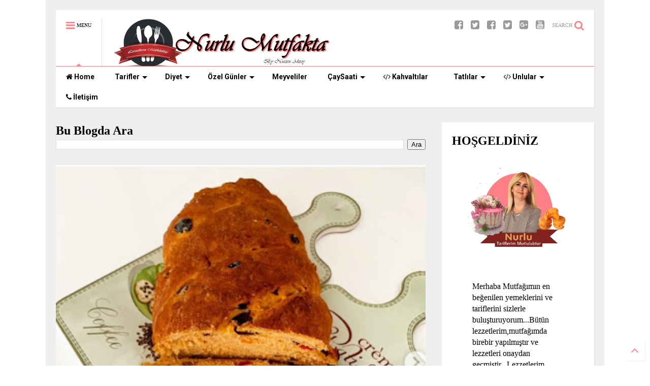

--- FILE ---
content_type: text/html; charset=utf-8
request_url: https://www.google.com/recaptcha/api2/aframe
body_size: 267
content:
<!DOCTYPE HTML><html><head><meta http-equiv="content-type" content="text/html; charset=UTF-8"></head><body><script nonce="PPTlUQ4qT9_t9XIaghMBuQ">/** Anti-fraud and anti-abuse applications only. See google.com/recaptcha */ try{var clients={'sodar':'https://pagead2.googlesyndication.com/pagead/sodar?'};window.addEventListener("message",function(a){try{if(a.source===window.parent){var b=JSON.parse(a.data);var c=clients[b['id']];if(c){var d=document.createElement('img');d.src=c+b['params']+'&rc='+(localStorage.getItem("rc::a")?sessionStorage.getItem("rc::b"):"");window.document.body.appendChild(d);sessionStorage.setItem("rc::e",parseInt(sessionStorage.getItem("rc::e")||0)+1);localStorage.setItem("rc::h",'1768988061311');}}}catch(b){}});window.parent.postMessage("_grecaptcha_ready", "*");}catch(b){}</script></body></html>

--- FILE ---
content_type: text/javascript; charset=UTF-8
request_url: https://www.nurlumutfakta.com/feeds/posts/default/-/EKMEKLER?max-results=4&start-index=13&alt=json-in-script&callback=jQuery111108714418983043721_1768988058071&_=1768988058072
body_size: 8665
content:
// API callback
jQuery111108714418983043721_1768988058071({"version":"1.0","encoding":"UTF-8","feed":{"xmlns":"http://www.w3.org/2005/Atom","xmlns$openSearch":"http://a9.com/-/spec/opensearchrss/1.0/","xmlns$blogger":"http://schemas.google.com/blogger/2008","xmlns$georss":"http://www.georss.org/georss","xmlns$gd":"http://schemas.google.com/g/2005","xmlns$thr":"http://purl.org/syndication/thread/1.0","id":{"$t":"tag:blogger.com,1999:blog-592999171043681983"},"updated":{"$t":"2025-12-29T05:34:03.363+03:00"},"category":[{"term":"New"},{"term":"TARİFLER"},{"term":"ÇAY SAATİ İKRAMLARI"},{"term":"UNLULAR"},{"term":"Ana yemekler"},{"term":"sebzeler"},{"term":"Salatalar"},{"term":"Tatlılar"},{"term":"HAMUR İŞLERİ"},{"term":"Kurabiyeler"},{"term":"Pastalar"},{"term":"PRATİK LEZZETLER"},{"term":"özel günler"},{"term":"Kekler"},{"term":"Sütlü tatlılar"},{"term":"Diet tarifler"},{"term":"Çocuklara özel lezzetler"},{"term":"MEYVELİLER"},{"term":"ÇAY SAATİ"},{"term":"çorbalar"},{"term":"Anayemekler"},{"term":"Börekler"},{"term":"davet yemekleri"},{"term":"Tavuklar"},{"term":"en güzel kek tarifleri"},{"term":"mezeler"},{"term":"pratik fırın yemekleri"},{"term":"KEK TARİFLERİ"},{"term":"KAHVALTILIKLAR"},{"term":"Pilavlar"},{"term":"poaçalar"},{"term":"Menü örnekleri"},{"term":"Etler"},{"term":"Tartlar"},{"term":"köfteler"},{"term":"tuzlular"},{"term":"ramazan tatlıları"},{"term":"bayram tatlıları"},{"term":"ÇİKOLATALI LEZZETLER"},{"term":"Cheesecake"},{"term":"Hamurişi"},{"term":"Muhallebiler"},{"term":"Yöresel yemekler"},{"term":"davet pilavları"},{"term":"Davet sofraları"},{"term":"EKMEKLER"},{"term":"Kuplar"},{"term":"et yemekleri"},{"term":"Portakallı lezzetler"},{"term":"kek"},{"term":"Muffinlar"},{"term":"adana yemekleri"},{"term":"mayalı tarifler"},{"term":"pratik yemekler"},{"term":"Şuruplu tatlılar"},{"term":"ZEYTİNYAĞLILAR"},{"term":"atıştırmalıklar"},{"term":"DOLMALAR"},{"term":"Dünya Mutfağı"},{"term":"En güzel pilavlar"},{"term":"Yılbaşı hazırlıkları"},{"term":"diet"},{"term":"makarnalar"},{"term":"Patlıcanlı Tarifler"},{"term":"davet salataları"},{"term":"ÇAY SAATİ İKRAMLAR"},{"term":"Chiffon kek"},{"term":"Ramazan börekleri"},{"term":"Reçeller"},{"term":"Şerbetli tatlılar"},{"term":"Değişik börekler"},{"term":"Doğumgünü hazırlıkları"},{"term":"Çay masaları"},{"term":"TATLI"},{"term":"kek pasta"},{"term":"kişler"},{"term":"BAYRAM HAZIRLIKLARI"},{"term":"Bumerang"},{"term":"Ispanaklı lezzetler."},{"term":"bayram tatlları"},{"term":"dukan dieti"},{"term":"KURABİYE"},{"term":"bakliyatlı lezzetler"},{"term":"Sevgililer günü lezzetleri"},{"term":"iftar menüsü"},{"term":"İtalyan Mutfağı"},{"term":"Açma börekler"},{"term":"soğuk pastalar"},{"term":"Baklava Hamuru[yufkası]"},{"term":"Fransız Mutfağı"},{"term":"Kandiller"},{"term":"Nutellalı Tarifler"},{"term":"bulgurlu yemekler"},{"term":"milföylü lezzetler"},{"term":"Balıklar"},{"term":"Macaron"},{"term":"Açmalar"},{"term":"Ramazan"},{"term":"brownie"},{"term":"dondurmalar"},{"term":"gezi- kültür"},{"term":"Elmalı lezzetler"},{"term":"Teyzemin tarifleri"},{"term":"domatesli lezzetler"},{"term":"kış hazırlıkları"},{"term":"BEYAZ ÇİKOLATALI LEZZETLER"},{"term":"Meyvalı salatalar"},{"term":"Balkabaklı lezzetler"},{"term":"Mantı"},{"term":"PİDELER"},{"term":"pilav"},{"term":"sarmalar"},{"term":"sebzeli yemekler"},{"term":"Pilav-Çorba"},{"term":"Portakal çiçeği karnavalı[festivali]"},{"term":"içecekler"},{"term":"turşular"},{"term":"SORBELER"},{"term":"Sahur lezzetleri"},{"term":"TRİFLE-TRUFLE"},{"term":"kutlamalar"},{"term":"özel  günler"},{"term":"RİSOTTOLAR"},{"term":"TRİFLE"},{"term":"meze"},{"term":"parfeler"},{"term":"pizza"},{"term":"Şifon kek"},{"term":"şeker bayramı"},{"term":"Cupcake"},{"term":"ERİC LANLARD"},{"term":"KREPLER"},{"term":"KURBAN BAYRAMI"},{"term":"Kadir Gecesi"},{"term":"Kandil Tatlıları"},{"term":"MİM"},{"term":"OREOU TARİFLER"},{"term":"Pannacotta"},{"term":"PİERRE HERME"},{"term":"Revani"},{"term":"SUFLELER"},{"term":"anne köftesi"},{"term":"foccacia"},{"term":"rulo köfte"},{"term":"çikolatalı kahveli kek"},{"term":"ıspanaklı lezzetler"},{"term":"şekerler"},{"term":"Antep Yemekleri"},{"term":"AŞURE"},{"term":"Blueberry CHEESECAKE"},{"term":"ÇİLEKLİ RULO PASTA"},{"term":"DOMATESLİ MOZERALLALI TART"},{"term":"EKŞİLİ\u0026KÖFTELİ KABAK"},{"term":"Falafel"},{"term":"Gül mantı"},{"term":"Havuçlu fıstıklı pilav"},{"term":"KIŞ KEKİ"},{"term":"Karamel soslu karamelli pudding"},{"term":"Karnabahar böreği"},{"term":"Kedilli tiramisu"},{"term":"Köft"},{"term":"Mayalı Açma"},{"term":"Niğde"},{"term":"Patlıcanlı \u0026 Tulum Peynirli Tart"},{"term":"Pazı sarması"},{"term":"Portakal kremalı milföy"},{"term":"Puf böreği"},{"term":"Rinso"},{"term":"SEBZELİ"},{"term":"SOSLAR"},{"term":"Sevgililer günü kurabiyeleri"},{"term":"Tavuk Çorbası"},{"term":"bahçe"},{"term":"banana bread"},{"term":"brioche"},{"term":"brownie kek"},{"term":"cherry domatesli pilav"},{"term":"enginar"},{"term":"et"},{"term":"fava"},{"term":"fondü"},{"term":"frambuazlı macaron"},{"term":"geleneksel kahvaltı"},{"term":"gezi"},{"term":"kandil simiti"},{"term":"karakuş tatlısı"},{"term":"karnabaharlı"},{"term":"kereviz çorbası"},{"term":"kiş loren"},{"term":"knorr"},{"term":"kup"},{"term":"kurudolma"},{"term":"kütük pasta"},{"term":"mandalinalı revani"},{"term":"mortadella"},{"term":"mücver"},{"term":"nohut yemeği"},{"term":"pide"},{"term":"poağaça"},{"term":"portakallı şifon kek"},{"term":"sansebastian cheescake"},{"term":"sebzeli mücver"},{"term":"sütlaç"},{"term":"terbiyeli sebze çorba"},{"term":"tuzlu pastane kurabiyesi"},{"term":"waffle"},{"term":"yayla çorbası"},{"term":"yeniyıl kurabiyeleri"},{"term":"yuvalama"},{"term":"zeytinli açmalar"},{"term":"Çikolata çanağında armut tatlısı"},{"term":"ÇİKOLATALI FRAMBUAZLI PASTA"},{"term":"ÇİLEKLİ LEZZETLER"},{"term":"çay"},{"term":"çekilişler"},{"term":"İNCİRLİ LEZZETLER"}],"title":{"type":"text","$t":"Nurlumutfakta"},"subtitle":{"type":"html","$t":"NURLU MUTFAKTA!!!\nMutfağımın en beğenilen yemeklerini ve tariflerini sizlerle buluşturuyorum...Blogda gördüğünüz bütün lezzetler,mutfağımda birebir yapılmıştır,test edilmiştir ve onaydan geçmiştir..Hayat paylaştıkca  güzel...."},"link":[{"rel":"http://schemas.google.com/g/2005#feed","type":"application/atom+xml","href":"https:\/\/www.nurlumutfakta.com\/feeds\/posts\/default"},{"rel":"self","type":"application/atom+xml","href":"https:\/\/www.blogger.com\/feeds\/592999171043681983\/posts\/default\/-\/EKMEKLER?alt=json-in-script\u0026start-index=13\u0026max-results=4"},{"rel":"alternate","type":"text/html","href":"https:\/\/www.nurlumutfakta.com\/search\/label\/EKMEKLER"},{"rel":"hub","href":"http://pubsubhubbub.appspot.com/"},{"rel":"previous","type":"application/atom+xml","href":"https:\/\/www.blogger.com\/feeds\/592999171043681983\/posts\/default\/-\/EKMEKLER\/-\/EKMEKLER?alt=json-in-script\u0026start-index=9\u0026max-results=4"},{"rel":"next","type":"application/atom+xml","href":"https:\/\/www.blogger.com\/feeds\/592999171043681983\/posts\/default\/-\/EKMEKLER\/-\/EKMEKLER?alt=json-in-script\u0026start-index=17\u0026max-results=4"}],"author":[{"name":{"$t":"Nurşen Aksoy"},"uri":{"$t":"http:\/\/www.blogger.com\/profile\/14643739932900317347"},"email":{"$t":"noreply@blogger.com"},"gd$image":{"rel":"http://schemas.google.com/g/2005#thumbnail","width":"16","height":"16","src":"https:\/\/img1.blogblog.com\/img\/b16-rounded.gif"}}],"generator":{"version":"7.00","uri":"http://www.blogger.com","$t":"Blogger"},"openSearch$totalResults":{"$t":"32"},"openSearch$startIndex":{"$t":"13"},"openSearch$itemsPerPage":{"$t":"4"},"entry":[{"id":{"$t":"tag:blogger.com,1999:blog-592999171043681983.post-9021943720994461960"},"published":{"$t":"2020-06-03T19:30:00.000+03:00"},"updated":{"$t":"2020-06-22T02:27:44.626+03:00"},"category":[{"scheme":"http://www.blogger.com/atom/ns#","term":"EKMEKLER"},{"scheme":"http://www.blogger.com/atom/ns#","term":"HAMUR İŞLERİ"},{"scheme":"http://www.blogger.com/atom/ns#","term":"Hamurişi"},{"scheme":"http://www.blogger.com/atom/ns#","term":"New"}],"title":{"type":"text","$t":"SOSİSLİ SANDVİÇ"},"content":{"type":"html","$t":"Muhteşem bir Sosisli Sandviç Partisiydi...\u003Cbr \/\u003ETüm karantinayı elimden geldiğince ev halkı ve takipçilerim için daha cazip hale getirmeye çalıştım..\u003Cbr \/\u003EHepberaber pişirdik ve evdeki günlerimizi birazcık da olsa lezzetlendirip,keyiflendirdik..\u003Cbr \/\u003EEvlerinizin mutfağına,birazcık da olsa Nurlu tarifleri girdiyse ne mutlu bana.....\u003Cbr \/\u003EEvt !!!!Karantina bitti....\u003Cbr \/\u003EVe......\u003Cbr \/\u003EKarantina günlerine ait son tarif.....\u003Cbr \/\u003EGüzel ve daha lezzetli günler yakındaaaa..🙏🏻👩‍🍳 .\u003Cdiv\u003E\n..\u003Cdiv class=\"separator\" style=\"clear: both; text-align: center;\"\u003E\n\u003Ca href=\"https:\/\/blogger.googleusercontent.com\/img\/b\/R29vZ2xl\/AVvXsEh0Dt5F2cmVAC-ogC_uHdt5AjjMJMrNFhQcMRte58kVMrzsu0q50u9jAWEd19mpy-bmSYPHnypGXxeEJEuz9kV-1ISVgYM1PDv1sagmZPRSIHGjkIN8QVI0nuNar1pQnExYSQmr6B6zLkM\/s1600\/sosislisandavi%25C3%25A7.jpg\" imageanchor=\"1\" style=\"margin-left: 1em; margin-right: 1em;\"\u003E\u003Cimg border=\"0\" data-original-height=\"597\" data-original-width=\"479\" height=\"400\" src=\"https:\/\/blogger.googleusercontent.com\/img\/b\/R29vZ2xl\/AVvXsEh0Dt5F2cmVAC-ogC_uHdt5AjjMJMrNFhQcMRte58kVMrzsu0q50u9jAWEd19mpy-bmSYPHnypGXxeEJEuz9kV-1ISVgYM1PDv1sagmZPRSIHGjkIN8QVI0nuNar1pQnExYSQmr6B6zLkM\/s400\/sosislisandavi%25C3%25A7.jpg\" width=\"320\" \/\u003E\u003C\/a\u003E\u003C\/div\u003E\n\u003Cbr \/\u003E\u003Cb\u003ESandviç Ekmeği \u003C\/b\u003E🌭\u003Cbr \/\u003E\u003Cb\u003EHot Dog Bread\u003C\/b\u003E🌭\u003Cbr \/\u003E\u003Cul\u003E\n\u003Cli\u003E125 ml süt\u003C\/li\u003E\n\u003Cli\u003E125 ml su\u003C\/li\u003E\n\u003Cli\u003E450 -475 gr un\u003C\/li\u003E\n\u003Cli\u003E1 tüm yumurta +1 yumurta sarısı\u003C\/li\u003E\n\u003Cli\u003E10 gr instant maya\u003C\/li\u003E\n\u003Cli\u003E2 y. k. şeker\u003C\/li\u003E\n\u003Cli\u003E1 tatlı k.tuz\u003C\/li\u003E\n\u003Cli\u003E50 gr yumuşak tereyağ\u003C\/li\u003E\n\u003Cli\u003E1 y. k.zeytinyağ .\u003C\/li\u003E\n\u003Cli\u003E1 y. k.erimiş tereyağı (fırından çıkınca sürülecek)\u003C\/li\u003E\n\u003C\/ul\u003E\n.\u003Cbr \/\u003E\u003Cb\u003EÜzeri İçin\u003C\/b\u003E\u003Cbr \/\u003E\u003Cul\u003E\n\u003Cli\u003E1 yumurta sarısı\u003C\/li\u003E\n\u003Cli\u003E1 y. k. süt .\u003C\/li\u003E\n\u003C\/ul\u003E\n🌭Ilık süt,su,şeker ve mayayı karıştırıp,10 dak.bekletin.\u003Cbr \/\u003E🌭Un ve tuzu karıştırma kabına alıp,içine yumurtaları ,zeytinyağını ve sütlü karışımı ekleyip,hamuru yoğurmaya başlayalım.\u003Cbr \/\u003E🌭Hamur pürüzsüz olmaya başlayınca içine yumuşak tereyağını ekleyip,tekrar pürüzsüz bir hamur oluncaya kadar yoğurun.(elle 10-12 dak)(makinayla 5-6 dak)\u003Cbr \/\u003E🌭Hazırladığınız hamuru zeytinyağla yağladığınız bir kaseye alıp,üzerini strech filmle kapatıp,1 saat ılık bir yerde mayalanmaya bırakın.\u003Cbr \/\u003E🌭Mayalanan hamuru un serptiğiniz tezgahın üzerine alıp,hafifçe katlayarak yoğurun ve 10 bezeye bölün.\u003Cbr \/\u003E🌭Her bezeyi sandviç ekmeği şekliğinde hazırlayın.\u003Cbr \/\u003E🌭Hazırladığınız ekmekleri yağlı kağıt serdiğiniz tepsiye dizip,üzerini örtün ve 40 dak.tepsi mayası için bekletin.(hava çok sıcak mayalanma süreci 25-30 dak.ya kadar düşüyor.)\u003Cbr \/\u003E🌭Tepsi mayası gelen ekmekleri önceden ısınmış alt üst ayarda 180-190 derece fırında 25 dakika kadar pişirin.\u003Cbr \/\u003E🌭Fırından çıkan sandviç ekmeklerinin üzerine azar azar erimiş tereyağı sürün..\u003Cbr \/\u003E.\u003Cbr \/\u003E👩‍🍳Şefin tavsiyesi;sosisleri çizip hafifçe haşlayın ve zeytinyağının içine bir kaç kaşık ketçap ekleyip,sosisleri kızartın.Sonra hooop,turşularla beraber ekmeğin içine....\u003C\/div\u003E\n\u003Cdiv\u003E\n\u003Cbr \/\u003E\u003C\/div\u003E\n\u003Cdiv class=\"separator\" style=\"clear: both; text-align: center;\"\u003E\n\u003Ca href=\"https:\/\/blogger.googleusercontent.com\/img\/b\/R29vZ2xl\/AVvXsEhdJSC9szbDB-0iBzNc9WAwTnoq8OsLp-D9yA0QnF5BXlRSMWUMg-mWgQeXNCxOnccO50kPzf-MmlML-u3wC0tCWPItY1FV0gCBSD-HbIvOrJXh4exckal95lcki4lrIeTmZ0eaU-JKq0A\/s1600\/sosislisandavi%25C3%25A72.jpg\" imageanchor=\"1\" style=\"margin-left: 1em; margin-right: 1em;\"\u003E\u003Cimg border=\"0\" data-original-height=\"578\" data-original-width=\"474\" height=\"400\" src=\"https:\/\/blogger.googleusercontent.com\/img\/b\/R29vZ2xl\/AVvXsEhdJSC9szbDB-0iBzNc9WAwTnoq8OsLp-D9yA0QnF5BXlRSMWUMg-mWgQeXNCxOnccO50kPzf-MmlML-u3wC0tCWPItY1FV0gCBSD-HbIvOrJXh4exckal95lcki4lrIeTmZ0eaU-JKq0A\/s400\/sosislisandavi%25C3%25A72.jpg\" width=\"327\" \/\u003E\u003C\/a\u003E\u003C\/div\u003E\n\u003Cdiv\u003E\n\u003Cbr \/\u003E\u003C\/div\u003E\n"},"link":[{"rel":"replies","type":"application/atom+xml","href":"https:\/\/www.nurlumutfakta.com\/feeds\/9021943720994461960\/comments\/default","title":"Kayıt Yorumları"},{"rel":"replies","type":"text/html","href":"https:\/\/www.nurlumutfakta.com\/2020\/06\/sosisli-sandvic.html#comment-form","title":"0 Yorum"},{"rel":"edit","type":"application/atom+xml","href":"https:\/\/www.blogger.com\/feeds\/592999171043681983\/posts\/default\/9021943720994461960"},{"rel":"self","type":"application/atom+xml","href":"https:\/\/www.blogger.com\/feeds\/592999171043681983\/posts\/default\/9021943720994461960"},{"rel":"alternate","type":"text/html","href":"https:\/\/www.nurlumutfakta.com\/2020\/06\/sosisli-sandvic.html","title":"SOSİSLİ SANDVİÇ"}],"author":[{"name":{"$t":"Nurşen Aksoy"},"uri":{"$t":"http:\/\/www.blogger.com\/profile\/14643739932900317347"},"email":{"$t":"noreply@blogger.com"},"gd$image":{"rel":"http://schemas.google.com/g/2005#thumbnail","width":"16","height":"16","src":"https:\/\/img1.blogblog.com\/img\/b16-rounded.gif"}}],"media$thumbnail":{"xmlns$media":"http://search.yahoo.com/mrss/","url":"https:\/\/blogger.googleusercontent.com\/img\/b\/R29vZ2xl\/AVvXsEh0Dt5F2cmVAC-ogC_uHdt5AjjMJMrNFhQcMRte58kVMrzsu0q50u9jAWEd19mpy-bmSYPHnypGXxeEJEuz9kV-1ISVgYM1PDv1sagmZPRSIHGjkIN8QVI0nuNar1pQnExYSQmr6B6zLkM\/s72-c\/sosislisandavi%25C3%25A7.jpg","height":"72","width":"72"},"thr$total":{"$t":"0"}},{"id":{"$t":"tag:blogger.com,1999:blog-592999171043681983.post-5712345461583897768"},"published":{"$t":"2020-04-28T09:30:00.000+03:00"},"updated":{"$t":"2020-05-01T15:17:05.871+03:00"},"category":[{"scheme":"http://www.blogger.com/atom/ns#","term":"EKMEKLER"},{"scheme":"http://www.blogger.com/atom/ns#","term":"New"},{"scheme":"http://www.blogger.com/atom/ns#","term":"UNLULAR"}],"title":{"type":"text","$t":"Brötchen( Mini Tereyağlı Alman Kahvaltı Ekmeği)"},"content":{"type":"html","$t":"Nurlu unlu mamüller gururla sunar...⭐️⭐️⭐️\u003Cbr \/\u003E\nBugün un kavanozundan bu nefis ekmekcikler çıktı.\u003Cbr \/\u003E\nBu ekmekcikler pişerken mutfağı saran tereyağ kokusu inanılmaz...\u003Cbr \/\u003E\nDışı çıtır çıtır,içi yumuşacık..Nefis ekmekçiklerrr..👌👌👌\u003Cbr \/\u003E\nHani uçaklarda yemeğin yanında dağıtılan çıtır çıtır ekmekçikler varya tıpkı onlar gibi...\u003Cbr \/\u003E\nNerelisiniz diye sordum??🥰Alman”ız dediler..🤩\u003Cbr \/\u003E\nAlmanların kahvaltı ekmeğiymiş..Bizde iftar ekmeği oldular...🥰🤩\u003Cbr \/\u003E\nÇok lezzetli şimdiden söyleyim...\u003Cbr \/\u003E\nBu ölçüden tam 8 adet ekmeğim oldu...\u003Cbr \/\u003E\nTarif için çok teşekkürler..💖 @behiyeo\u003Cbr \/\u003E\n\u003Cdiv\u003E\n..\u003Cbr \/\u003E\n\u003Cdiv class=\"separator\" style=\"clear: both; text-align: center;\"\u003E\n\u003C\/div\u003E\n\u003Cbr \/\u003E\n\u003Cdiv class=\"separator\" style=\"clear: both; text-align: center;\"\u003E\n\u003Ca href=\"https:\/\/blogger.googleusercontent.com\/img\/b\/R29vZ2xl\/AVvXsEhe9MN5GuMGndnPwT4YWNvhLLT5Yl0t29pkmmC0Duhktx_W0ZZcWb-_0IHqbZbWW9xDmesuT7m51bxG4vXIeG123nCE8eJoZdw1hTvS2q9Mng_QsugMl6kU2wDU0TTvGRK2mmROZMCe4vs\/s1600\/br%25C3%25B6thenekmekler.jpg\" imageanchor=\"1\" style=\"margin-left: 1em; margin-right: 1em;\"\u003E\u003Cimg border=\"0\" data-original-height=\"578\" data-original-width=\"598\" height=\"386\" src=\"https:\/\/blogger.googleusercontent.com\/img\/b\/R29vZ2xl\/AVvXsEhe9MN5GuMGndnPwT4YWNvhLLT5Yl0t29pkmmC0Duhktx_W0ZZcWb-_0IHqbZbWW9xDmesuT7m51bxG4vXIeG123nCE8eJoZdw1hTvS2q9Mng_QsugMl6kU2wDU0TTvGRK2mmROZMCe4vs\/s400\/br%25C3%25B6thenekmekler.jpg\" width=\"400\" \/\u003E\u003C\/a\u003E\u003C\/div\u003E\n\u003Cbr \/\u003E\n\u003Cbr \/\u003E\n\u003Cdiv\u003E\nBrötchen( Mini Tereyağlı Alman Kahvaltı Ekmeği)\u003C\/div\u003E\n\u003Cdiv\u003E\n\u003Cbr \/\u003E\n\u003Cul\u003E\n\u003Cli\u003E1 çay bardağı ılık süt\u003C\/li\u003E\n\u003Cli\u003E1 çay bardağı ılık su\u003C\/li\u003E\n\u003Cli\u003E1 tatlı kaşığı instant maya\u003C\/li\u003E\n\u003Cli\u003E1 tatlı kaşığı şeker\u003C\/li\u003E\n\u003Cli\u003E2 çay kaşığı tuz\u003C\/li\u003E\n\u003Cli\u003E2,5 su bardağı un\u003C\/li\u003E\n\u003Cli\u003E50 gr tereyagı\u003C\/li\u003E\n\u003C\/ul\u003E\nÜzerine\u003Cbr \/\u003E\n\u003Cul\u003E\n\u003Cli\u003EInce doğranmış tereyağı(8 minik parça)\u003C\/li\u003E\n\u003Cli\u003EHaşhaş, susam veya çörek otu\u003C\/li\u003E\n\u003C\/ul\u003E\n👩‍🍳..\u003Cbr \/\u003E\n\u003Cdiv class=\"separator\" style=\"clear: both; text-align: center;\"\u003E\n\u003Ca href=\"https:\/\/blogger.googleusercontent.com\/img\/b\/R29vZ2xl\/AVvXsEjFuDCUSDw8RbEXLeuzUaIEMmI8LJG5yEfo6O-SWmFpZbgLKYj-wsUgbHrp9wFNrW3BGFfD1gOTOeZv2nsBg0evcZ-h9AXZmpHmvf9MDv7-v32mFnz8fXjj90eVKFPf66jEkwbVckYCNnU\/s1600\/br%25C3%25B6tchenekmek.jpg\" imageanchor=\"1\" style=\"margin-left: 1em; margin-right: 1em;\"\u003E\u003Cimg border=\"0\" data-original-height=\"549\" data-original-width=\"596\" height=\"367\" src=\"https:\/\/blogger.googleusercontent.com\/img\/b\/R29vZ2xl\/AVvXsEjFuDCUSDw8RbEXLeuzUaIEMmI8LJG5yEfo6O-SWmFpZbgLKYj-wsUgbHrp9wFNrW3BGFfD1gOTOeZv2nsBg0evcZ-h9AXZmpHmvf9MDv7-v32mFnz8fXjj90eVKFPf66jEkwbVckYCNnU\/s400\/br%25C3%25B6tchenekmek.jpg\" width=\"400\" \/\u003E\u003C\/a\u003E\u003C\/div\u003E\n\u003Cbr \/\u003E\n🥖Önce ılık su,ılık süt ,maya ve toz şekeri karıştırın.10 dk kadar bekletin.\u003Cbr \/\u003E\n🥖Sonra azar azar unu ve tuzu ilave edin.Ele yapışan oldukca yumuşak bir hamur olacak.(un eklemeyin.)üzerini strechleyip 1 saat mayalanması için bekletin.\u003Cbr \/\u003E\n🥖Sonra hamuru un serptiğimiz tezgaha alın,elinizi unlayın ve elinizle hamuru hafifçe yayın ve ortasına 50 gr tereyağı ince ince kıyıp ,hamuru katlayarak incitmeden yoğurun.(çok yumuşak bir hamur,un eklemeyin.Yoğurdukca hamur kıvamını bulacak.Elinizi una batırsanız yeterli)\u003Cbr \/\u003E\n🥖Hazırladığınız yumuşak hamuru 8 eşit parçaya bölüp ,minik top ekmekler yapın ve yağlı kağıt serdiğiniz tepsiye aralıklarla dizin.\u003Cbr \/\u003E\n🥖Üzerini temiz bir bezle örtüp 10 dk daha bekletin.Sonra da üzerlerine keskin bir bıcakla kesik atıp ,kesiklerin içine minik 1 er parça tereyağ yerleştirin.\u003Cbr \/\u003E\n🥖Üzerlerine fırcayla hafifce su sürün ve üzerine susam serpin.\u003Cbr \/\u003E\n🥖Sade yapacaksanız su sürmeden az bir un serpin.200 derece ısıtılmış fırında 30- 35 dk. pişirin.\u003Cbr \/\u003E\n⭐️Pişerken en alt rafına bir kase içinde su koyun.\u003C\/div\u003E\n\u003C\/div\u003E\n"},"link":[{"rel":"replies","type":"application/atom+xml","href":"https:\/\/www.nurlumutfakta.com\/feeds\/5712345461583897768\/comments\/default","title":"Kayıt Yorumları"},{"rel":"replies","type":"text/html","href":"https:\/\/www.nurlumutfakta.com\/2020\/04\/brotchen-mini-tereyagl-alman-kahvalt.html#comment-form","title":"0 Yorum"},{"rel":"edit","type":"application/atom+xml","href":"https:\/\/www.blogger.com\/feeds\/592999171043681983\/posts\/default\/5712345461583897768"},{"rel":"self","type":"application/atom+xml","href":"https:\/\/www.blogger.com\/feeds\/592999171043681983\/posts\/default\/5712345461583897768"},{"rel":"alternate","type":"text/html","href":"https:\/\/www.nurlumutfakta.com\/2020\/04\/brotchen-mini-tereyagl-alman-kahvalt.html","title":"Brötchen( Mini Tereyağlı Alman Kahvaltı Ekmeği)"}],"author":[{"name":{"$t":"Nurşen Aksoy"},"uri":{"$t":"http:\/\/www.blogger.com\/profile\/14643739932900317347"},"email":{"$t":"noreply@blogger.com"},"gd$image":{"rel":"http://schemas.google.com/g/2005#thumbnail","width":"16","height":"16","src":"https:\/\/img1.blogblog.com\/img\/b16-rounded.gif"}}],"media$thumbnail":{"xmlns$media":"http://search.yahoo.com/mrss/","url":"https:\/\/blogger.googleusercontent.com\/img\/b\/R29vZ2xl\/AVvXsEhe9MN5GuMGndnPwT4YWNvhLLT5Yl0t29pkmmC0Duhktx_W0ZZcWb-_0IHqbZbWW9xDmesuT7m51bxG4vXIeG123nCE8eJoZdw1hTvS2q9Mng_QsugMl6kU2wDU0TTvGRK2mmROZMCe4vs\/s72-c\/br%25C3%25B6thenekmekler.jpg","height":"72","width":"72"},"thr$total":{"$t":"0"}},{"id":{"$t":"tag:blogger.com,1999:blog-592999171043681983.post-3870216946558343069"},"published":{"$t":"2020-04-25T18:30:00.000+03:00"},"updated":{"$t":"2020-05-01T14:44:40.998+03:00"},"category":[{"scheme":"http://www.blogger.com/atom/ns#","term":"EKMEKLER"},{"scheme":"http://www.blogger.com/atom/ns#","term":"New"},{"scheme":"http://www.blogger.com/atom/ns#","term":"UNLULAR"}],"title":{"type":"text","$t":"TEREYAĞLI SANDVİÇ EKMEĞİ"},"content":{"type":"html","$t":"Günaydınlarrr🤩🤩\u003Cbr \/\u003E\nNurlu unlu mamullerden bildiriyorum,ekmek çeşitlerimiz yenilenmiştir...🥰👩‍🍳\u003Cbr \/\u003E\nUn kavanozu kolumun altında,mutfakta geziyorum valla...Hamur yoğurmadığım gün yok.🙈 ...\u003Cbr \/\u003E\nBütün hamurların bazı aslında aynı..Maya,un,su,süt...⭐️\u003Cbr \/\u003E\nBazısında süt fazla,bazısında su..Bazısı sadece su...Bazısında zeytinyağ,bazısında tereyağ...Kimi ekşi mayalı,kimi yaş,kimi instant....\u003Cbr \/\u003E\nGönlünüze göre hazırlayabilirsiniz..\u003Cbr \/\u003E\nYeterki isteyin...🤩\u003Cbr \/\u003E\n⭐️Ekmek ustalarına saygım sonsuz,ben sadece evimin ustasıyım...👩‍🍳\u003Cbr \/\u003E\nVeeeee....\u003Cbr \/\u003E\nBen bugün Sandeviç Ekmeği yapmak istedim..\u003Cbr \/\u003E\nHamurumun sütü artırıp,içine biraz tereyağ ekledim..Şeklinide uzun uzun yaptım...Oldu valla!!😃Tabiki orjinal sandviç ekmeği değil...Ama çok güzel oldu..Sandviçle sütlü ekmek arası...👌Önce yemekle,sonra sahurda tost yaparak yedikkk...\u003Cbr \/\u003E\nBitti bile..👩‍🍳\u003Cbr \/\u003E\nNurlu”nun Sandviç Ekmek tarifi hemen aşağıda.....👇🏻👇🏻\u003Cbr \/\u003E\n.\u003Cbr \/\u003E\n\u003Cdiv class=\"separator\" style=\"clear: both; text-align: center;\"\u003E\n\u003Ca href=\"https:\/\/blogger.googleusercontent.com\/img\/b\/R29vZ2xl\/AVvXsEjnzwXbE-1tvtwbrXFe9NCe5RYr97QqdakdZjQq884JSo7_s_GtmQEdXlIjrStNZj-d43w3ICZjQ1UziMvARn3DHXERBi2ilezhd_p6gbfcEB1igEt4KDKk6xzvr5i51ED_FvgeVKP7upM\/s1600\/sandvi%25C3%25A7ekme%25C4%259Fi.jpg\" imageanchor=\"1\" style=\"margin-left: 1em; margin-right: 1em;\"\u003E\u003Cimg border=\"0\" data-original-height=\"595\" data-original-width=\"476\" height=\"400\" src=\"https:\/\/blogger.googleusercontent.com\/img\/b\/R29vZ2xl\/AVvXsEjnzwXbE-1tvtwbrXFe9NCe5RYr97QqdakdZjQq884JSo7_s_GtmQEdXlIjrStNZj-d43w3ICZjQ1UziMvARn3DHXERBi2ilezhd_p6gbfcEB1igEt4KDKk6xzvr5i51ED_FvgeVKP7upM\/s400\/sandvi%25C3%25A7ekme%25C4%259Fi.jpg\" width=\"318\" \/\u003E\u003C\/a\u003E\u003C\/div\u003E\n\u003Cbr \/\u003E\n\u003Cdiv class=\"separator\" style=\"clear: both; text-align: center;\"\u003E\n\u003C\/div\u003E\n\u003Cbr \/\u003E\n\u003Cbr \/\u003E\n\u003Cb\u003ETereyağlı Ekmek (Sandviç Ekmeği)\u003C\/b\u003E\u003Cbr \/\u003E\n\u003Cbr \/\u003E\n\u003Cul\u003E\n\u003Cli\u003E1 su b.süt\u003C\/li\u003E\n\u003Cli\u003E1 çay b su\u003C\/li\u003E\n\u003Cli\u003E1 yemek k.zeytinyağı\u003C\/li\u003E\n\u003Cli\u003E30 gr yumuşak tereyağı\u003C\/li\u003E\n\u003Cli\u003E1 yumurta akı\u003C\/li\u003E\n\u003Cli\u003E20 gr yaş maya veya 10 gr instant maya\u003C\/li\u003E\n\u003Cli\u003E1 tatlı k tuz\u003C\/li\u003E\n\u003Cli\u003E1 tatlı k şeker\u003C\/li\u003E\n\u003Cli\u003E4 -4,5 su b. un\u003C\/li\u003E\n\u003Cli\u003EÜzeri İçin\u003C\/li\u003E\n\u003Cli\u003E1 yumurta sarısı\u003C\/li\u003E\n\u003Cli\u003E1 \/2 tatlı k. un\u003C\/li\u003E\n\u003Cli\u003E1 tatlı k.yoğurt\u003C\/li\u003E\n\u003C\/ul\u003E\n\u003Cdiv\u003E\n..\u003Cbr \/\u003E\n\u003Cdiv class=\"separator\" style=\"clear: both; text-align: center;\"\u003E\n\u003Ca href=\"https:\/\/blogger.googleusercontent.com\/img\/b\/R29vZ2xl\/AVvXsEii2ytN88z2XXN5qGMfMwNpUwaBSLBj7KoOUDBwZP-RdZHTsqhnqgTmEQh7deh7b2pKawUeIajHXQ-TuRVN59d5Y5r81lEy3AmWndc_t6Qd6c5RvsCwwnizfO-UoGcZ1lXpNr6zbVXt5gs\/s1600\/sandvi%25C3%25A7ekeme%25C4%259Fi2.jpg\" imageanchor=\"1\" style=\"margin-left: 1em; margin-right: 1em;\"\u003E\u003Cimg border=\"0\" data-original-height=\"570\" data-original-width=\"476\" height=\"400\" src=\"https:\/\/blogger.googleusercontent.com\/img\/b\/R29vZ2xl\/AVvXsEii2ytN88z2XXN5qGMfMwNpUwaBSLBj7KoOUDBwZP-RdZHTsqhnqgTmEQh7deh7b2pKawUeIajHXQ-TuRVN59d5Y5r81lEy3AmWndc_t6Qd6c5RvsCwwnizfO-UoGcZ1lXpNr6zbVXt5gs\/s400\/sandvi%25C3%25A7ekeme%25C4%259Fi2.jpg\" width=\"333\" \/\u003E\u003C\/a\u003E\u003C\/div\u003E\n\u003Cbr \/\u003E\n🥖Ilık süt,maya ,şeker ve 1 yemek kaşığı unu karıştırıp,10 dak bekletin.\u003Cbr \/\u003E\n🥖Karıştırma kabınıza 3 su bardağı unu koyup,ortasına hazırladığınız mayayı,suyu,yumurta akını,zeytinyağ ve tereyağını koyup,yoğurtmaya başlayın.Son kalan 1 bardak ununuzu azar azar ekleyerek pürüzsüz bir hamur yoğurun.\u003Cbr \/\u003E\n🥖Yoğurduğunuz hamurun üzerini örtüp,1-1,5 saat mayalandırın.\u003Cbr \/\u003E\n🥖Mayalanan hamuru un serptiğiniz tezgaha alıp,katlayarak tekrar yoğurun.Sonrada 8 parçaya bölün.Het bir bezeyi elinizle önce yassı olarak açıp,sonra bükerek rulo yapar gibi şekillendirin.(minik uzun rulo ekmekcikler yapacağız.)\u003Cbr \/\u003E\n🥖Hazırladığınız ekmekleri Mısır unu veya un kepeği serptiğiniz yağlı kağıdın üzerine alıp,20 dakika mayalanmaya bırakın.\u003Cbr \/\u003E\n🥖Mayalanan ekmeklerinizin üzerine yumurtalı karışımı sürüp,keskin bir bıçakla ortadan hafifçe kesin ve susam serpip,önceden ısınmış 200 derece fırında pişirin.(fırının içine su dolu bir kase koyun). .\u003Cbr \/\u003E\n.\u003C\/div\u003E\n"},"link":[{"rel":"replies","type":"application/atom+xml","href":"https:\/\/www.nurlumutfakta.com\/feeds\/3870216946558343069\/comments\/default","title":"Kayıt Yorumları"},{"rel":"replies","type":"text/html","href":"https:\/\/www.nurlumutfakta.com\/2020\/04\/tereyagli-sandvic-ekmegi.html#comment-form","title":"0 Yorum"},{"rel":"edit","type":"application/atom+xml","href":"https:\/\/www.blogger.com\/feeds\/592999171043681983\/posts\/default\/3870216946558343069"},{"rel":"self","type":"application/atom+xml","href":"https:\/\/www.blogger.com\/feeds\/592999171043681983\/posts\/default\/3870216946558343069"},{"rel":"alternate","type":"text/html","href":"https:\/\/www.nurlumutfakta.com\/2020\/04\/tereyagli-sandvic-ekmegi.html","title":"TEREYAĞLI SANDVİÇ EKMEĞİ"}],"author":[{"name":{"$t":"Nurşen Aksoy"},"uri":{"$t":"http:\/\/www.blogger.com\/profile\/14643739932900317347"},"email":{"$t":"noreply@blogger.com"},"gd$image":{"rel":"http://schemas.google.com/g/2005#thumbnail","width":"16","height":"16","src":"https:\/\/img1.blogblog.com\/img\/b16-rounded.gif"}}],"media$thumbnail":{"xmlns$media":"http://search.yahoo.com/mrss/","url":"https:\/\/blogger.googleusercontent.com\/img\/b\/R29vZ2xl\/AVvXsEjnzwXbE-1tvtwbrXFe9NCe5RYr97QqdakdZjQq884JSo7_s_GtmQEdXlIjrStNZj-d43w3ICZjQ1UziMvARn3DHXERBi2ilezhd_p6gbfcEB1igEt4KDKk6xzvr5i51ED_FvgeVKP7upM\/s72-c\/sandvi%25C3%25A7ekme%25C4%259Fi.jpg","height":"72","width":"72"},"thr$total":{"$t":"0"}},{"id":{"$t":"tag:blogger.com,1999:blog-592999171043681983.post-8257033154475285613"},"published":{"$t":"2020-04-21T09:00:00.000+03:00"},"updated":{"$t":"2020-04-23T00:37:02.813+03:00"},"category":[{"scheme":"http://www.blogger.com/atom/ns#","term":"EKMEKLER"},{"scheme":"http://www.blogger.com/atom/ns#","term":"Hamurişi"},{"scheme":"http://www.blogger.com/atom/ns#","term":"New"},{"scheme":"http://www.blogger.com/atom/ns#","term":"UNLULAR"}],"title":{"type":"text","$t":"EKŞİ MAYALI EKMEK"},"content":{"type":"html","$t":"\u003Cbr \/\u003E\n\u003Ca href=\"https:\/\/www.instagram.com\/nurlu\/\"\u003E#coronadairy 41.gün👩‍🍳\u003C\/a\u003E\u003Cbr \/\u003E\n\u003Cbr \/\u003E\nTam 40 gün dolunca hiç çıkmadanda evde kalınabiliniyormuş bunu kendime kanıtlamış bulunuyorum....(tam karantinadayız çünkü evde büyüklerimiz var.🙏🏻)\u003Cbr \/\u003E\nEvde, balkon nefes aldığım,mutfak ürettiğim ,salon canlı konuşmalarla sosyalleştiğim alanlarım...\u003Cbr \/\u003E\nBirde kesin evde 10 bin adım olmasada 5-6 bin adım atıyorum..\u003Cbr \/\u003E\nVeee evde olduğum sürede hep üşendiğim ekşi mayamı bile yaptım ..(mayam @pinarhardless 🤩..Sayesinde kolaycacık bir ekşi mayam oldu.)\u003Cbr \/\u003E\nVeeee bu karşınızdaki 2.ekmeğim...(hatta üstü açık pişti..daha ekipman yok.🙈)\u003Cbr \/\u003E\nBen çok beğendim..🙈🥰\u003Cbr \/\u003E\nÜstadlar olmuş mu bir not verin???\u003Cbr \/\u003E\nSağolsun arkamdaki ekmek usta grubu çok kuvvetli...Hiç sıkılmadan benim sorularımı cevaplıyorlar..🙏🏻🤩\u003Cbr \/\u003E\n@berguzar.erden 💕\u003Cbr \/\u003E\n@ekmekdefterim 💖\u003Cbr \/\u003E\n@pinarhardless 💕\u003Cbr \/\u003E\n@asklayaptim 💖\u003Cbr \/\u003E\n.\u003Cbr \/\u003E\n\u003Cdiv class=\"separator\" style=\"clear: both; text-align: center;\"\u003E\n\u003Ca href=\"https:\/\/blogger.googleusercontent.com\/img\/b\/R29vZ2xl\/AVvXsEgHIRwbclZPZUV0mjMoaktcBU5P27ULayHqHrQDZSPMFRlS9RgQ2W4TkpFM0bk1MD2ZqMsTjN0opn2wTfWMc2I6qnd318ezOJ7bZgcOCAjRdb_ULmdYS_t5Wj_4ZYphys9ZrG3GWnMtsaQ\/s1600\/eksimayaliekmek.jpg\" imageanchor=\"1\" style=\"margin-left: 1em; margin-right: 1em;\"\u003E\u003Cimg border=\"0\" data-original-height=\"571\" data-original-width=\"589\" height=\"387\" src=\"https:\/\/blogger.googleusercontent.com\/img\/b\/R29vZ2xl\/AVvXsEgHIRwbclZPZUV0mjMoaktcBU5P27ULayHqHrQDZSPMFRlS9RgQ2W4TkpFM0bk1MD2ZqMsTjN0opn2wTfWMc2I6qnd318ezOJ7bZgcOCAjRdb_ULmdYS_t5Wj_4ZYphys9ZrG3GWnMtsaQ\/s400\/eksimayaliekmek.jpg\" width=\"400\" \/\u003E\u003C\/a\u003E\u003C\/div\u003E\n\u003Cbr \/\u003E\nEvetttt!!! Ben ekmek ustası olmadığım için sadece malzeme listemi vereceğim...\u003Cbr \/\u003E\nSiz üstadların sayfadından inceleyin gerisini 😇\u003Cbr \/\u003E\n.\u003Cbr \/\u003E\n\u003Cb\u003EEKŞİ MAYALI EKMEK\u003C\/b\u003E\u003Cbr \/\u003E\n\u003Cul\u003E\n\u003Cli\u003E350 gr beyaz un\u003C\/li\u003E\n\u003Cli\u003E150 gr sarıbuğday unu\u003C\/li\u003E\n\u003Cli\u003E120 gr ekşi maya\u003C\/li\u003E\n\u003Cli\u003E350 ml su\u003C\/li\u003E\n\u003Cli\u003E10ml. su+8 gr tuz ..\u003C\/li\u003E\n\u003C\/ul\u003E\n⭐️Un,suyla ve mayayla iyice yoğruldu..\u003Cbr \/\u003E\n⭐️30 dakika bekledikten sonra tuz eklenip,katlanarak yoğruldu.\u003Cbr \/\u003E\n⭐️Sonra 40 dak arayla 3 kere katlandı ve en son esneterek şekil verildi...\u003Cbr \/\u003E\n⭐️Kalıba alınıp ,dışarıda 1 saat,buzdolabında 18 saat dinlendi ve sonra pişti...🤩\u003Cbr \/\u003E\n.\u003Cbr \/\u003E\n👩‍🍳👩‍🍳👩‍🍳👩‍🍳👩‍🍳👩‍🍳👩‍🍳\u003Cbr \/\u003E\n⭐️Ekmeğim şu an soğuyor,kıyamadım kesmeye..Kesince iç yapısını paylaşacağım..Hemde hep nereden diye sorduğunuz müthiş zeytinyağımla...🤩\u003Cbr \/\u003E\n⭐️Unlarımm \u003Ca href=\"https:\/\/www.instagram.com\/bagislarun\/\"\u003E@bagislarun\u003C\/a\u003E dan..Gözü kapalı tavsiye ediyorum."},"link":[{"rel":"replies","type":"application/atom+xml","href":"https:\/\/www.nurlumutfakta.com\/feeds\/8257033154475285613\/comments\/default","title":"Kayıt Yorumları"},{"rel":"replies","type":"text/html","href":"https:\/\/www.nurlumutfakta.com\/2020\/04\/eksi-mayali-ekmek.html#comment-form","title":"0 Yorum"},{"rel":"edit","type":"application/atom+xml","href":"https:\/\/www.blogger.com\/feeds\/592999171043681983\/posts\/default\/8257033154475285613"},{"rel":"self","type":"application/atom+xml","href":"https:\/\/www.blogger.com\/feeds\/592999171043681983\/posts\/default\/8257033154475285613"},{"rel":"alternate","type":"text/html","href":"https:\/\/www.nurlumutfakta.com\/2020\/04\/eksi-mayali-ekmek.html","title":"EKŞİ MAYALI EKMEK"}],"author":[{"name":{"$t":"Nurşen Aksoy"},"uri":{"$t":"http:\/\/www.blogger.com\/profile\/14643739932900317347"},"email":{"$t":"noreply@blogger.com"},"gd$image":{"rel":"http://schemas.google.com/g/2005#thumbnail","width":"16","height":"16","src":"https:\/\/img1.blogblog.com\/img\/b16-rounded.gif"}}],"media$thumbnail":{"xmlns$media":"http://search.yahoo.com/mrss/","url":"https:\/\/blogger.googleusercontent.com\/img\/b\/R29vZ2xl\/AVvXsEgHIRwbclZPZUV0mjMoaktcBU5P27ULayHqHrQDZSPMFRlS9RgQ2W4TkpFM0bk1MD2ZqMsTjN0opn2wTfWMc2I6qnd318ezOJ7bZgcOCAjRdb_ULmdYS_t5Wj_4ZYphys9ZrG3GWnMtsaQ\/s72-c\/eksimayaliekmek.jpg","height":"72","width":"72"},"thr$total":{"$t":"0"}}]}});